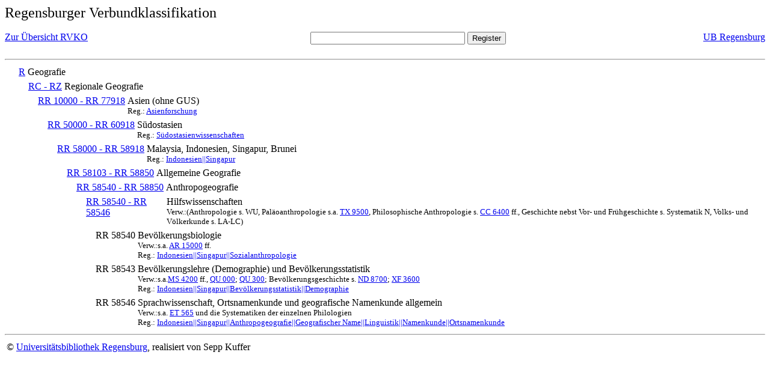

--- FILE ---
content_type: text/html; charset=UTF-8
request_url: https://rvk.uni-regensburg.de/rvko_simple/mynot.php?nt_in=RR+58546
body_size: 1583
content:
<HTML>
<HEAD>





<META  http-equiv="Content-Type" content="text/html; charset=utf-8">
<TITLE> RVKO -- einfache WWW-Version </TITLE>
</HEAD> 
<BODY>
  <font size=+2>  Regensburger Verbundklassifikation 
  </font><br> <br> 
  <TABLE BORDER = "0" CELLSPACING = "0" CELLPADDING = "0" WIDTH = "100%">
   <TR>
    <TD VALIGN = "TOP">
     <A HREF = "mynot.php"> Zur &Uuml;bersicht RVKO </A>
    </TD>
    <TD ALIGN = "CENTER">
     <FORM ACTION = "gesamt_register.php#0" METHOD = "POST" accept-charset="UTF-8">
      <INPUT TYPE = "TEXT" NAME = "letters" SIZE = "30">
      <INPUT TYPE = "SUBMIT" VALUE = "Register">
     </FORM>
    </TD>
    <TD ALIGN = "RIGHT" VALIGN = "TOP">
     <A HREF = "http://www.bibliothek.uni-regensburg.de">UB Regensburg</A>
    </TD>
   </TR>
  </TABLE>
  <hr>
<table><tr><td><A NAME="R">&#160;&#160;&#160;&#160;</A></td>
<td valign=top><A HREF = "mynot.php?nt_in=R#R">R</A></td><td> Geografie</td></tr></table>
<table><tr><td><A NAME="RCRZ">&#160;&#160;&#160;&#160;&#160;&#160;&#160;&#160;</A></td>
<td valign=top><A HREF = "mynot.php?nt_in=RC+-+RZ#RCRZ">RC - RZ</A></td><td> Regionale Geografie</td></tr></table>
<table><tr><td><A NAME="RR10000RR77918">&#160;&#160;&#160;&#160;&#160;&#160;&#160;&#160;&#160;&#160;&#160;&#160;</A></td>
<td valign=top><A HREF = "mynot.php?nt_in=RR+10000+-+RR+77918#RR10000RR77918">RR 10000 - RR 77918</A></td><td> Asien (ohne GUS)<br>
<font size=-1> Reg.: <A HREF="gesamt_register.php?letters=Asienforschung#0">Asienforschung</A>
 </font></td></tr></table>
<table><tr><td><A NAME="RR50000RR60918">&#160;&#160;&#160;&#160;&#160;&#160;&#160;&#160;&#160;&#160;&#160;&#160;&#160;&#160;&#160;&#160;</A></td>
<td valign=top><A HREF = "mynot.php?nt_in=RR+50000+-+RR+60918#RR50000RR60918">RR 50000 - RR 60918</A></td><td> S&uuml;dostasien<br>
<font size=-1> Reg.: <A HREF="gesamt_register.php?letters=S%C3%BCdostasienwissenschaften#0">S&uuml;dostasienwissenschaften</A>
 </font></td></tr></table>
<table><tr><td><A NAME="RR58000RR58918">&#160;&#160;&#160;&#160;&#160;&#160;&#160;&#160;&#160;&#160;&#160;&#160;&#160;&#160;&#160;&#160;&#160;&#160;&#160;&#160;</A></td>
<td valign=top><A HREF = "mynot.php?nt_in=RR+58000+-+RR+58918#RR58000RR58918">RR 58000 - RR 58918</A></td><td> Malaysia, Indonesien, Singapur, Brunei<br>
<font size=-1> Reg.: <A HREF="gesamt_register.php?letters=Indonesien%7C%7CSingapur#0">Indonesien||Singapur</A>
 </font></td></tr></table>
<table><tr><td><A NAME="RR58103RR58850">&#160;&#160;&#160;&#160;&#160;&#160;&#160;&#160;&#160;&#160;&#160;&#160;&#160;&#160;&#160;&#160;&#160;&#160;&#160;&#160;&#160;&#160;&#160;&#160;</A></td>
<td valign=top><A HREF = "mynot.php?nt_in=RR+58103+-+RR+58850#RR58103RR58850">RR 58103 - RR 58850</A></td><td> Allgemeine Geografie</td></tr></table>
<table><tr><td><A NAME="RR58540RR58850">&#160;&#160;&#160;&#160;&#160;&#160;&#160;&#160;&#160;&#160;&#160;&#160;&#160;&#160;&#160;&#160;&#160;&#160;&#160;&#160;&#160;&#160;&#160;&#160;&#160;&#160;&#160;&#160;</A></td>
<td valign=top><A HREF = "mynot.php?nt_in=RR+58540+-+RR+58850#RR58540RR58850">RR 58540 - RR 58850</A></td><td> Anthropogeografie</td></tr></table>
<table><tr><td><A NAME="RR58540RR58546">&#160;&#160;&#160;&#160;&#160;&#160;&#160;&#160;&#160;&#160;&#160;&#160;&#160;&#160;&#160;&#160;&#160;&#160;&#160;&#160;&#160;&#160;&#160;&#160;&#160;&#160;&#160;&#160;&#160;&#160;&#160;&#160;</A></td>
<td valign=top><A HREF = "mynot.php?nt_in=RR+58540+-+RR+58546#RR58540RR58546">RR 58540 - RR 58546</A></td><td> Hilfswissenschaften<br>
<font size=-1> Verw.:(Anthropologie s. WU, Pal&auml;oanthropologie s.a. <A HREF="mynot.php?nt_in=TX+9500#TX9500">TX&nbsp;9500</A>, Philosophische Anthropologie s. <A HREF="mynot.php?nt_in=CC+6400#CC6400">CC&nbsp;6400</A> ff., Geschichte nebst Vor- und Fr&uuml;hgeschichte s. Systematik N, Volks- und V&ouml;lkerkunde s. LA-LC) </font></td></tr></table>
<table><tr><td><A NAME="RR58540">&#160;&#160;&#160;&#160;&#160;&#160;&#160;&#160;&#160;&#160;&#160;&#160;&#160;&#160;&#160;&#160;&#160;&#160;&#160;&#160;&#160;&#160;&#160;&#160;&#160;&#160;&#160;&#160;&#160;&#160;&#160;&#160;&#160;&#160;&#160;&#160;</A></td>
<td valign=top>RR 58540</td><td> Bev&ouml;lkerungsbiologie<br>
<font size=-1> Verw.:s.a. <A HREF="mynot.php?nt_in=AR+15000#AR15000">AR&nbsp;15000</A> ff. </font><br>
<font size=-1> Reg.: <A HREF="gesamt_register.php?letters=Indonesien%7C%7CSingapur%7C%7CSozialanthropologie#0">Indonesien||Singapur||Sozialanthropologie</A>
 </font></td></tr></table>
<table><tr><td><A NAME="RR58543">&#160;&#160;&#160;&#160;&#160;&#160;&#160;&#160;&#160;&#160;&#160;&#160;&#160;&#160;&#160;&#160;&#160;&#160;&#160;&#160;&#160;&#160;&#160;&#160;&#160;&#160;&#160;&#160;&#160;&#160;&#160;&#160;&#160;&#160;&#160;&#160;</A></td>
<td valign=top>RR 58543</td><td> Bev&ouml;lkerungslehre (Demographie) und Bev&ouml;lkerungsstatistik<br>
<font size=-1> Verw.:s.a.<A HREF="mynot.php?nt_in=MS+4200#MS4200">MS&nbsp;4200</A> ff., <A HREF="mynot.php?nt_in=QU+000#QU000">QU&nbsp;000</A>; <A HREF="mynot.php?nt_in=QU+300#QU300">QU&nbsp;300</A>; Bev&ouml;lkerungsgeschichte s. <A HREF="mynot.php?nt_in=ND+8700#ND8700">ND&nbsp;8700</A>; <A HREF="mynot.php?nt_in=XF+3600#XF3600">XF&nbsp;3600</A> </font><br>
<font size=-1> Reg.: <A HREF="gesamt_register.php?letters=Indonesien%7C%7CSingapur%7C%7CBev%C3%B6lkerungsstatistik%7C%7CDemographie#0">Indonesien||Singapur||Bev&ouml;lkerungsstatistik||Demographie</A>
 </font></td></tr></table>
<table><tr><td><A NAME="RR58546">&#160;&#160;&#160;&#160;&#160;&#160;&#160;&#160;&#160;&#160;&#160;&#160;&#160;&#160;&#160;&#160;&#160;&#160;&#160;&#160;&#160;&#160;&#160;&#160;&#160;&#160;&#160;&#160;&#160;&#160;&#160;&#160;&#160;&#160;&#160;&#160;</A></td>
<td valign=top>RR 58546</td><td> Sprachwissenschaft, Ortsnamenkunde und geografische Namenkunde allgemein<br>
<font size=-1> Verw.:s.a. <A HREF="mynot.php?nt_in=ET+565#ET565">ET&nbsp;565</A> und die Systematiken der einzelnen Philologien </font><br>
<font size=-1> Reg.: <A HREF="gesamt_register.php?letters=Indonesien%7C%7CSingapur%7C%7CAnthropogeografie%7C%7CGeografischer+Name%7C%7CLinguistik%7C%7CNamenkunde%7C%7COrtsnamenkunde#0">Indonesien||Singapur||Anthropogeografie||Geografischer Name||Linguistik||Namenkunde||Ortsnamenkunde</A>
 </font></td></tr></table>
  <hr>
  <TABLE WIDTH = "100%">
   <TR>
    <TD>
     &copy; <A HREF = "https://www.bibliothek.uni-regensburg.de">Universit&auml;tsbibliothek Regensburg</A>, 
     realisiert von Sepp Kuffer
    </TD>
    <TD>
    </TD>
   </TR>
  </TABLE>
 </BODY>
</HTML>

